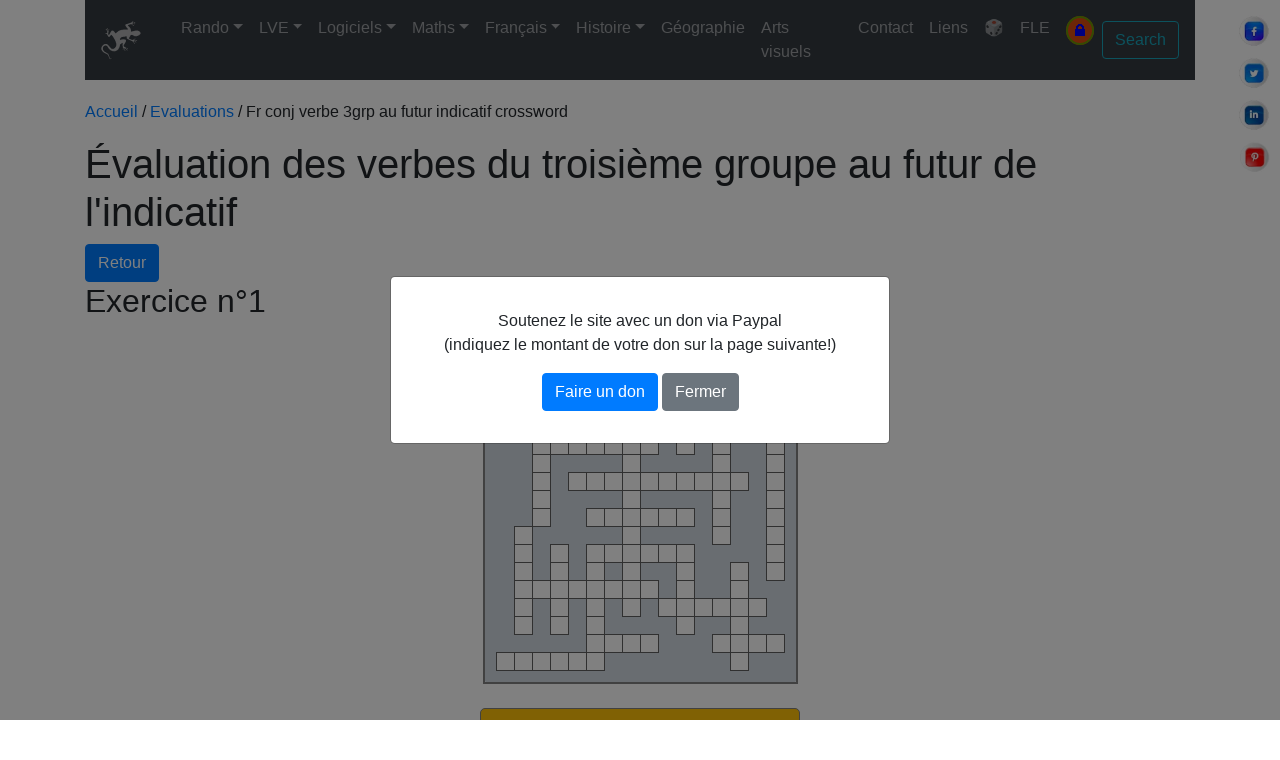

--- FILE ---
content_type: text/html; charset=UTF-8
request_url: https://scalpa.info/evaluations/fr_conj_verbe_3grp_au_futur_indicatif_crossword.php
body_size: 15878
content:


<!DOCTYPE html>
<html lang="fr">
<head>
  <!-- Required meta tags -->
  <meta charset="utf-8">
	<meta name="Content-Type" content="UTF-8">
	<meta name="Content-Language" content="fr">
	<meta name="description" content="Exercices de conjugaison au présent de l'indicatif sous forme de mots-croisés">
	<meta name="keywords" content="exercice, français, conjugaison, évaluation, cm2, quiz, qcm, présent, verbe, yer">
	<meta name="author" content="Pascal Chalopin">
	<meta name="Geography" content="Normandie">
	<meta name="Copyright" content="sc@lpa">
	<meta name="viewport" content="width=device-width, initial-scale=1, shrink-to-fit=no">
	<!-- Bootstrap core 4.6.2 CSS -->
	<link rel="stylesheet" href="https://cdn.jsdelivr.net/npm/bootstrap@4.6.2/dist/css/bootstrap.min.css" integrity="sha384-xOolHFLEh07PJGoPkLv1IbcEPTNtaed2xpHsD9ESMhqIYd0nLMwNLD69Npy4HI+N" crossorigin="anonymous">
	<!-- NavBar core CSS (required)-->
	<link rel="stylesheet" href="/menu/bootstrap-4-navbar.css" >
	<link rel="preconnect" href="https://fonts.googleapis.com">
	<link rel="preconnect" href="https://fonts.gstatic.com" crossorigin>
	
	<!-- bootstrap icones -->
	<link rel="stylesheet" href="https://cdn.jsdelivr.net/npm/bootstrap-icons@1.9.1/font/bootstrap-icons.css">
	
	<!-- Mon CSS -->
	<link rel="stylesheet" type="text/css" media="all" href="/themes/mon_style.css">
	<!--Ajout d'une à trois feuille(s) de style et/ou d'un à trois script(s) en fonction de l'exo -->
		<link rel="stylesheet" type="text/css" href="/mots_croises/crossword.css"/>
	<script type="text/javascript" src="/mots_croises/crossword_core.js"></script>
	<script type="text/javascript" src="mots_croises/fr_conj_verbe_3grp_au_futur_indicatif_crossword.js"></script>
	<!--charger tous les fichiers images dans le répertoire racine de votre domaine-->
	<link rel="apple-touch-icon" sizes="57x57" href="/apple-icon-57x57.png">
	<link rel="apple-touch-icon" sizes="60x60" href="/apple-icon-60x60.png">
	<link rel="apple-touch-icon" sizes="72x72" href="/apple-icon-72x72.png">
	<link rel="apple-touch-icon" sizes="76x76" href="/apple-icon-76x76.png">
	<link rel="apple-touch-icon" sizes="114x114" href="/apple-icon-114x114.png">
	<link rel="apple-touch-icon" sizes="120x120" href="/apple-icon-120x120.png">
	<link rel="apple-touch-icon" sizes="144x144" href="/apple-icon-144x144.png">
	<link rel="apple-touch-icon" sizes="152x152" href="/apple-icon-152x152.png">
	<link rel="apple-touch-icon" sizes="180x180" href="/apple-icon-180x180.png">
	<link rel="icon" type="image/png" sizes="144x144"  href="/android-icon-144x144.png">
	<link rel="icon" type="image/png" sizes="192x192"  href="/android-icon-192x192.png">
	<link rel="icon" type="image/png" sizes="32x32" href="/favicon-32x32.png">
	<link rel="icon" type="image/png" sizes="96x96" href="/favicon-96x96.png">
	<link rel="icon" type="image/png" sizes="16x16" href="/favicon-16x16.png">
	<link rel="manifest" href="/manifest.json">
	<meta name="msapplication-TileColor" content="#ffffff">
	<meta name="msapplication-TileImage" content="/ms-icon-144x144.png">
	<!--<meta name="theme-color" content="#ffffff">-->

	<!--Inclusion d'un script pour l'audio fall back (/audiojs)-->
	

    <div class="social-buttons">
        <a href="https://www.facebook.com/sharer.php?u=http%3A%2F%2Fscalpa.info%2Fevaluations%2Ffr_conj_verbe_3grp_au_futur_indicatif_crossword.php" target="_blank">
            <img src="/images/reseaux/facebook.webp" alt="Facebook">
        </a>
        <a href="https://twitter.com/intent/tweet?url=http%3A%2F%2Fscalpa.info%2Fevaluations%2Ffr_conj_verbe_3grp_au_futur_indicatif_crossword.php&text=%C3%89valuation+des+verbes+du+troisi%C3%A8me+groupe+au+futur+de+l%27indicatif" target="_blank">
            <img src="/images/reseaux//twitter.webp" alt="Twitter">
        </a>
        <a href="https://www.linkedin.com/shareArticle?url=http%3A%2F%2Fscalpa.info%2Fevaluations%2Ffr_conj_verbe_3grp_au_futur_indicatif_crossword.php&title=%C3%89valuation+des+verbes+du+troisi%C3%A8me+groupe+au+futur+de+l%27indicatif" target="_blank">
            <img src="/images/reseaux//linkedin.webp" alt="LinkedIn">
        </a>
        <a href="https://pinterest.com/pin/create/button/?url=http%3A%2F%2Fscalpa.info%2Fevaluations%2Ffr_conj_verbe_3grp_au_futur_indicatif_crossword.php&media=&description=%C3%89valuation+des+verbes+du+troisi%C3%A8me+groupe+au+futur+de+l%27indicatif" target="_blank">
            <img src="/images/reseaux//pinterest.webp" alt="Pinterest">
        </a>
    </div>
    
	<title>Évaluation des verbes du troisième groupe au futur de l'indicatif</title>
	<!--Inclusion d'un script pour mesure audience-->
	<!-- Global site tag (gtag.js) - Google Analytics -->
<script async src="https://www.googletagmanager.com/gtag/js?id=G-5KB7FPG3RY"></script>
<script>
  window.dataLayer = window.dataLayer || [];
  function gtag(){dataLayer.push(arguments);}
  gtag('js', new Date());
  gtag('config', 'G-5KB7FPG3RY');
</script>	<!--Inclusion du script Adsense-->
	<script async custom-element="amp-ad" src="https://cdn.ampproject.org/v0/amp-ad-0.1.js"></script>
	</head>

  
<body id="up" data-spy="scroll" data-target=".navbar" data-offset="60">
<!-- Navbar -->
<div class="container">
	<nav class="navbar navbar-expand-lg navbar-dark bg-dark sticky-top">
		<a class="navbar-brand" href="/index.php"><img src="/images/lezard.svg" width="40" height="40" class="d-inline-block align-middle mr-3" alt="sc@lpa"></a>		
		<button class="navbar-toggler" type="button" data-toggle="collapse" data-target="#navbarNavDropdown" aria-controls="navbarNavDropdown" aria-expanded="false" aria-label="Toggle navigation">
			<span class="navbar-toggler-icon"></span>
		</button>
		<div class="collapse navbar-collapse" id="navbarNavDropdown">
			<ul class="navbar-nav mr-auto">
				<li class="nav-item dropdown">
					<a class="nav-link dropdown-toggle" href="#" id="navbarDropdownMenuLink5" data-toggle="dropdown" aria-haspopup="true" aria-expanded="false">Rando</a>
					<div class="dropdown-menu" aria-labelledby="navbarDropdownMenuLink5">
						<a class="dropdown-item" href="/rando/index.php" title="Accueil">🧭 Accueil</a>
						
						<a class="dropdown-item dropdown-toggle" data-bs-toggle="dropdown" href="#">Calvados</a>
						<div class="dropdown-menu">
							<a class="dropdown-item" href="/rando/14/index.php" title="Accueil">🧭 Accueil</a>
							<a class="dropdown-item" href="/rando/14/La_Dathee.php" title="Lac de la Dathée">Lac de la Dathée</a>
							<a class="dropdown-item" href="/rando/14/Saint-Germain de Tallevende.php" title="Saint-Germain de Tallevende">Saint-Germain de Tallevende</a>
							<a class="dropdown-item" href="/rando/14/Champ-du-Boult.php" title="Champ-du-Boult">Champ-du-Boult</a>
							<a class="dropdown-item" href="/rando/14/Champ-du-Boult_2.php" title="Champ-du-Boult">Champ-du-Boult 2</a>
						</div>
						
						<a class="dropdown-item dropdown-toggle" data-bs-toggle="dropdown" href="#">Charente-Maritime</a>
						<div class="dropdown-menu">
							<a class="dropdown-item" href="/rando/17/index.php" title="Accueil">🧭 Accueil</a>
							<a class="dropdown-item" href="/rando/17/Saint-Jean-d'Angély.php" title="Saint-Jean-d'Angély">Saint-Jean-d'Angély</a>
							<a class="dropdown-item" href="/rando/17/Les Lapidiales.php" title="Les Lapidiales">Les Lapidiales</a>
						</div>
						
						<a class="dropdown-item dropdown-toggle" href="#">Corse</a>
						<div class="dropdown-menu">
							<a class="dropdown-item" href="/rando/Corse/index.php" title="Accueil">🧭 Accueil</a>
							<a class="dropdown-item" href="/rando/Corse/Scolca.php" title="Scolca">Scolca</a>
							<a class="dropdown-item" href="/rando/Corse/Olmo.php" title="Olmo">Olmo</a>
							<a class="dropdown-item" href="/rando/Corse/Calvi.php" title="Calvi">Calvi</a>
							<a class="dropdown-item" href="/rando/Corse/Tollare.php" title="Tollare">Tollare</a>
							<a class="dropdown-item" href="/rando/Corse/Erbaiolo.php" title="Erbaiolo">Erbaiolo</a>
						</div>
						
						<a class="dropdown-item dropdown-toggle" href="#">Côtes d'Armor</a>
						<div class="dropdown-menu">
							<a class="dropdown-item" href="/rando/22/index.php" title="Accueil">🧭 Accueil</a>
							<a class="dropdown-item" href="/rando/22/Cavan.php" title="Cavan">Cavan</a>
							<a class="dropdown-item" href="/rando/22/Le Yaudet - Locquémeau - Pointe de Séhar.php" title="Le Yaudet - Locquémeau - Pointe de Séhar">Le Yaudet - Locquémeau - Pointe de Séhar</a>
							<a class="dropdown-item" href="/rando/22/Trébeurden - Porz mabo - Embouchure du Léguer.php" title="Trébeurden - Porz mabo - Embouchure du Léguer">Trébeurden - Porz mabo - Embouchure du Léguer</a>
							<a class="dropdown-item" href="/rando/22/Le Guiler - Trébeurden.php" title="Le Guiler - de la pointe de Bihit jusqu'à Trébeurden">Le Guiler - de la pointe de Bihit jusqu'à Trébeurden</a>
							<a class="dropdown-item" href="/rando/22/Du menhir de Saint-Uzec à l'Île-Grande.php" title="Du menhir de Saint-Uzec à l'Île-Grande">Du menhir de Saint-Uzec à l'Île-Grande</a>
							<a class="dropdown-item" href="/rando/22/Coz Porz - l'île Renote.php" title="Coz Porz - l'île Renote">Coz Porz - l'île Renote</a>
							<a class="dropdown-item" href="/rando/22/Mégalithes de kerguntuil.php" title="Mégalithes de kerguntuil">Mégalithes de kerguntuil</a>
							<a class="dropdown-item" href="/rando/22/Vallée du Traouïèro - Randreuz.php" title="Vallée du Traouïèro - Randreuz">Vallée du Traouïèro - Randreuz</a>
							<a class="dropdown-item" href="/rando/22/Trestrignel - Tregastel - port de Ploumanac'h.php" title="Trestrignel - Tregastel - port de Ploumanac'h">Trestrignel - Tregastel - port de Ploumanac'h</a>
							<a class="dropdown-item" href="/rando/22/Le Gouffre de Plougrescan - Porz Bugalé.php" title="Le Gouffre de Plougrescan - Porz Bugalé">Le Gouffre de Plougrescan - Porz Bugalé</a>
							<a class="dropdown-item" href="/rando/22/Le sillon de Talbert.php" title="Le sillon de Talbert - Le Québo - Créac'H Maout">Le sillon de Talbert</a>
							<a class="dropdown-item" href="/rando/22/Tréguier.php" title="Tréguier">Tréguier</a>
							<a class="dropdown-item" href="/rando/22/Paimpol.php" title="Paimpol - Pointe de Guilbin">Paimpol - Pointe de Guilbin</a>
							<a class="dropdown-item" href="/rando/22/Lancerf.php" title="Lancerf">Lancerf</a>
							<a class="dropdown-item" href="/rando/22/La vallée des saints.php" title="La vallée des saints à Carnoët">La vallée des saints à Carnoët</a>
							<a class="dropdown-item" href="/rando/22/Guingamp.php" title="Guingamp">Guingamp</a>
							<a class="dropdown-item" href="/rando/22/Kermoroc'h.php" title="Kermoroc'h">Kermoroc'h</a>
							<a class="dropdown-item" href="/rando/22/Quemper-Guézennec.php" title="Quemper-Guézennec">Quemper-Guézennec</a>
							<a class="dropdown-item" href="/rando/22/Lokenvel.php" title="Lokenvel">Lokenvel</a>
							<a class="dropdown-item" href="/rando/22/Port du Légué.php" title="Port du Légué">Port du Légué</a>
							<a class="dropdown-item" href="/rando/22/Toull_Goulig.php" title="Toull Goulig">Toull Goulig</a>
							<a class="dropdown-item" href="/rando/22/Pleslin-Trigavou.php" title="Pleslin-Trigavou">Pleslin-Trigavou</a>
						</div>
						
						<a class="dropdown-item dropdown-toggle" href="#">Finistère</a>
						<div class="dropdown-menu">
							<a class="dropdown-item" href="/rando/29/index.php" title="Accueil">🧭 Accueil</a>
							<a class="dropdown-item" href="/rando/29/Locquirec.php" title="Locquirec">Locquirec</a>
							<a class="dropdown-item" href="/rando/29/Locquirec-Guimaëc.php" title="Locquirec-Guimaëc">Locquirec-Guimaëc</a>
							<a class="dropdown-item" href="/rando/29/Poul Rodou - Saint-Jean-du-doigt.php" title="Poul Rodou - Saint-Jean-du-doigt">Poul Rodou - Saint-Jean-du-doigt</a>
							<a class="dropdown-item" href="/rando/29/Plougasnou - Primel Trégastel.php" title="Plougasnou - Primel Trégastel">Plougasnou - Primel Trégastel</a>
							<a class="dropdown-item" href="/rando/29/Baie de Térénez - Le Diben.php" title="Baie de Térénez - Le Diben">Baie de Térénez - Le Diben</a>
							<a class="dropdown-item" href="/rando/29/Kernéléhen.php" title="Kernéléhen">Kernéléhen</a>
							<a class="dropdown-item" href="/rando/29/Morlaix.php" title="Morlaix">Morlaix</a>
							<a class="dropdown-item" href="/rando/29/Commana.php" title="Commana">Commana</a>
							<a class="dropdown-item" href="/rando/29/Le Dourduff.php" title="Le Dourduff">Le Dourduff</a>
							<a class="dropdown-item" href="/rando/29/Saint-Pol-de-Léon.php" title="Saint-Pol-de-Léon">Saint-Pol-de-Léon</a>
							<a class="dropdown-item" href="/rando/29/Carentec.php" title="Carentec">Carentec</a>
							<a class="dropdown-item" href="/rando/29/Ile Callot.php" title="Ile Callot">Ile Callot</a>
							<a class="dropdown-item" href="/rando/29/Roscoff.php" title="Roscoff">Roscoff</a>
							<a class="dropdown-item" href="/rando/29/Sibiril - Plouescat.php" title="Sibiril - Plouescat">Sibiril - Plouescat</a>
							<a class="dropdown-item" href="/rando/29/Perroz.php" title="Perroz">Perroz</a>
							<a class="dropdown-item" href="/rando/29/Plounéour-Trez.php" title="Plounéour-Trez">Plounéour-Trez</a>
							<a class="dropdown-item" href="/rando/29/Huelgoat.php" title="Huelgoat">Huelgoat</a>
							<a class="dropdown-item" href="/rando/29/Quimper.php" title="Quimper">Quimper</a>
							<a class="dropdown-item" href="/rando/29/Roscanvel.php" title="Roscanvel">Roscanvel</a>
							<a class="dropdown-item" href="/rando/29/Bénodet.php" title="Bénodet">Bénodet</a>
							<a class="dropdown-item" href="/rando/29/Beg-Meil.php" title="Beg-Meil">Beg-Meil</a>
							<a class="dropdown-item" href="/rando/29/Pointe du Raz.php" title="Pointe du Raz">Pointe du Raz</a>
							<a class="dropdown-item" href="/rando/29/Penmarc'h.php" title="Penmarc'h">Penmarc'h</a>
							<a class="dropdown-item" href="/rando/29/Concarneau.php" title="Concarneau">Concarneau</a>
							<a class="dropdown-item" href="/rando/29/Menez-Hom.php" title="Ménez-Hom">Ménez-Hom</a>
							<a class="dropdown-item" href="/rando/29/Concarneau.php" title="Concarneau">Concarneau</a>
						</div>
						
						<a class="dropdown-item dropdown-toggle" href="#">Ille-et-Vilaine</a>
						<div class="dropdown-menu">
							<a class="dropdown-item" href="/rando/35/index.php" title="Accueil">🧭 Accueil</a>
								<a class="dropdown-item" href="/rando/35/Dinard.php" title="Dinard">Dinard</a>
								<a class="dropdown-item" href="/rando/35/Le Minihic.php" title="Le Minihic">Le Minihic</a>
								<a class="dropdown-item" href="/rando/35/Dinard - Solidor.php" title="Saint-Servan - Le Rosais - Dinard - Solidor">Dinard - Solidor</a>
								<a class="dropdown-item" href="/rando/35/Mireloup.php" title="Mireloup">Mireloup</a>
								<a class="dropdown-item" href="/rando/35/Rennes - Odorico.php" title="Rennes mosaïques Odorico">Rennes - Odorico</a>
								<a class="dropdown-item" href="/rando/35/Rennes historique.php" title="Mireloup">Rennes historique</a>
								<a class="dropdown-item" href="/rando/35/Saint-Lunaire.php" title="Saint-Lunaire">Saint-Lunaire</a>
						</div>
						
						<a class="dropdown-item dropdown-toggle" href="#">Manche</a>
						<div class="dropdown-menu">
							<a class="dropdown-item" href="/rando/50/index.php" title="Accueil">🧭 Accueil</a>
							
							<a class="dropdown-item dropdown-toggle" href="#" title="Autour de Saint-Sever">Autour d'Avranches</a>
							<div class="dropdown-menu">
							<a class="dropdown-item" href="/rando/50/Pontaubault - La Roche Torin.php" title="Pontaubault - La Roche Torin">Pontaubault - La Roche Torin</a>
							<a class="dropdown-item" href="/rando/50/Ducey.php" title="Ducey">Ducey</a>
							<a class="dropdown-item" href="/rando/50/Le Mesnil-Ozenne.php" title="Le Mesnil-Ozenne">Le Mesnil-Ozenne</a>
							</div>
							
							<a class="dropdown-item dropdown-toggle" href="#" title="Autour de Coutances">Autour de Carentan</a>
							<div class="dropdown-menu">
								<a class="dropdown-item" href="/rando/50/Le Mesnil-Angot.php" title="Le Mesnil-Angot">Le Mesnil-Angot</a>
								<a class="dropdown-item" href="/rando/50/Saint Côme-du-Mont.php" title="Saint Côme-du-Mont">Saint Côme-du-Mont</a>
							</div>
							<a class="dropdown-item dropdown-toggle" href="#" title="Autour de Coutances">Autour de Coutances</a>
							<div class="dropdown-menu">
								<a class="dropdown-item" href="/rando/50/Annoville-Lingreville-Hauteville-sur-mer.php" title="Annoville-Lingreville-Hauteville-sur-mer">Annoville-Lingreville-Hauteville-sur-mer</a>
								<a class="dropdown-item" href="/rando/50/Montsurvent.php" title="Montsurvent">Montsurvent</a>
								<a class="dropdown-item" href="/rando/50/Savigny.php" title="Savigny">Savigny</a>
								<a class="dropdown-item" href="/rando/50/Cerisy-la-Salle circuit du lavoir.php" title="Cerisy-la-Salle circuit du lavoir">Cerisy-la-Salle circuit du lavoir</a>
								<a class="dropdown-item" href="/rando/50/Montpinchon - Cerisy-la-Salle.php" title="Montpinchon - Cerisy-la-Salle">Montpinchon - Cerisy-la-Salle</a>
								<a class="dropdown-item" href="/rando/50/Roncey.php" title="Roncey">Roncey</a>
								<a class="dropdown-item" href="/rando/50/Trelly.php" title="Trelly">Trelly</a>
								<a class="dropdown-item" href="/rando/50/Du Mont César à Montmartin-sur-Mer.php" title="Du Mont César à Montmartin-sur-Mer">Du Mont César à Montmartin-sur-Mer</a>
								<a class="dropdown-item" href="/rando/50/Montmartin-sur-Mer - Le Prey.php" title="Montmartin-sur-Mer - Le Prey">Montmartin-sur-Mer - Le Prey</a>
								<a class="dropdown-item" href="/rando/50/Orval-sur-Sienne.php" title="Orval-sur-Sienne">Orval-sur-Sienne</a>
								<a class="dropdown-item" href="/rando/50/Saint-Denis-le-Vêtu.php" title="Saint-Denis-le-Vêtu">Saint-Denis-le-Vêtu</a>
								<a class="dropdown-item" href="/rando/50/Notre-Dame-de-Cenilly.php" title="Notre-Dame-de-Cenilly">Notre-Dame-de-Cenilly</a>
								<a class="dropdown-item" href="/rando/50/Courcy.php" title="Courcy">Courcy</a>
								<a class="dropdown-item" href="/rando/50/Saussey - Nicorps.php" title="Saussey - Nicorps">Saussey - Nicorps</a>
								<a class="dropdown-item" href="/rando/50/Blainville-sur-Mer.php" title="Blainville-sur-Mer">Blainville-sur-Mer</a>
								<a class="dropdown-item" href="/rando/50/Agon-Coutainville.php" title="Agon-Coutainville">Agon-Coutainville</a>
								<a class="dropdown-item" href="/rando/50/Gouville-sur-Mer.php" title="Gouville-sur-Mer">Gouville-sur-Mer</a>
								<a class="dropdown-item" href="/rando/50/Monthuchon.php" title="Monthuchon">Monthuchon</a>
								<a class="dropdown-item" href="/rando/50/Gratot.php" title="Gratot">Gratot</a>
								<a class="dropdown-item" href="/rando/50/Coutances - Les carrières.php" title="Coutances - Les carrières">Coutances - Les carrières</a>
								<a class="dropdown-item" href="/rando/50/Ancteville.php" title="Ancteville">Ancteville</a>
								<a class="dropdown-item" href="/rando/50/Saint-Michel-de-la-Pierre.php" title="Saint-Michel-de-la-Pierre">Saint-Michel-de-la-Pierre</a>
								<a class="dropdown-item" href="/rando/50/Saint-Sauveur-Lendelin.php" title="Saint-Sauveur-Lendelin">Saint-Sauveur-Lendelin</a>
								<a class="dropdown-item" href="/rando/50/La ceinture de Coutances.php" title="La ceinture de Coutances">La ceinture de Coutances</a>
								<a class="dropdown-item" href="/rando/50/Pirou.php" title="Pirou">Pirou</a>
								<a class="dropdown-item" href="/rando/50/Bricqueville-la-Blouette.php" title="Bricqueville-la-Blouette">Bricqueville-la-Blouette</a>
							</div>
							
							<a class="dropdown-item dropdown-toggle" href="#" title="Autour de Gavray">Autour de Gavray</a>
							<div class="dropdown-menu">
								<a class="dropdown-item" href="/rando/50/Le Mesnil-Amand.php" title="Le Mesnil-Amand">Le Mesnil-Amand</a>
								<a class="dropdown-item" href="/rando/50/Gavray - La Baleine - Saint-Denis Le Gast.php" title="Gavray - La Baleine - Saint-Denis Le Gast">Gavray - La Baleine - Saint-Denis Le Gast</a>
								<a class="dropdown-item" href="/rando/50/Le Mesnil-Rogues.php" title="Le Mesnil-Rogues">Le Mesnil-Rogues</a>
								<a class="dropdown-item" href="/rando/50/La Baleine.php" title="La Baleine">La Baleine</a>
								<a class="dropdown-item" href="/rando/50/Saint-Denis-le-Gast.php" title="Saint-Denis-le-Gast">Saint-Denis-le-Gast</a>
								<a class="dropdown-item" href="/rando/50/Gavray entre Sienne et Bérence.php" title="Gavray entre Sienne et Bérence">Entre Sienne et Bérence</a>
								<a class="dropdown-item" href="/rando/50/Ver.php" title="Ver">Ver</a>
								<a class="dropdown-item" href="/rando/50/Sourdeval-les-Bois.php" title="Sourdeval-les-Bois">Sourdeval-les-Bois</a>
								<a class="dropdown-item" href="/rando/50/Le Mesnil Bonant - La Baleine.php" title="Le Mesnil Bonant - La Baleine">Le Mesnil Bonant - La Baleine</a>
								<a class="dropdown-item" href="/rando/50/La Meurdraquière.php" title="La Meurdraquière">La Meurdraquière</a>
								<a class="dropdown-item" href="/rando/50/Cérences.php" title="Cérences">Cérences</a>
								<a class="dropdown-item" href="/rando/50/Cérences-Est-le-bois-Tanney.php" title="Cérences le-bois-Tanney">Le-bois-Tanney</a>
								<a class="dropdown-item" href="/rando/50/Hambye.php" title="Hambye">Hambye</a>
							</div>
							
							<a class="dropdown-item dropdown-toggle" href="#" title="Autour de Granville">Autour de Granville</a>
							<div class="dropdown-menu">
								<a class="dropdown-item" href="/rando/50/Granville.php" title="Granville">Granville</a>
								<a class="dropdown-item" href="/rando/50/Bréhal.php" title="Bréhal">Bréhal</a>
								<a class="dropdown-item" href="/rando/50/Bréville-sur-Mer.php" title="Bréville-sur-Mer">Bréville-sur-Mer</a>
								<a class="dropdown-item" href="/rando/50/Carolles.php" title="Carolles">Carolles</a>
								<a class="dropdown-item" href="/rando/50/Carolles 2.php" title="Carolles">Carolles 2</a>
								<a class="dropdown-item" href="/rando/50/Saint-Michel-des-Loups.php" title="Saint-Michel-des-Loups">Saint-Michel-des-Loups</a>
								<a class="dropdown-item" href="/rando/50/Hudimesnil.php" title="Hudimesnil">Hudimesnil</a>
								<a class="dropdown-item" href="/rando/50/Dragey-Ronthon-Saint-Jean-Le-Thomas.php" title="Dragey-Ronthon-Saint-Jean-Le-Thomas">Dragey-Ronthon</a>
							</div>
							
							<a class="dropdown-item dropdown-toggle" href="#" title="Autour de La Haye Pesnel">Autour de La Haye Pesnel</a>
							<div class="dropdown-menu">
								<a class="dropdown-item" href="/rando/50/Saint-Jean-des-Champs.php" title="Saint-Jean-des-Champs">Saint-Jean-des-Champs</a>
								<a class="dropdown-item" href="/rando/50/Beauchamps.php" title="Beauchamps">Beauchamps</a>
								<a class="dropdown-item" href="/rando/50/Abbaye de la Lucerne.php" title="Abbaye de la Lucerne">Abbaye de la Lucerne</a>
								<a class="dropdown-item" href="/rando/50/Le pont du Guibel - Le Tanu - Beauchamps.php" title="Le pont du Guibel - Le Tanu - Beauchamps">Le pont du Guibel - Le Tanu - Beauchamps</a>
								<a class="dropdown-item" href="/rando/50/La Haye-Pesnel - Hocquigny - Mesnil Drey.php" title="La Haye-Pesnel - Hocquigny - Mesnil Drey">La Haye-Pesnel - Hocquigny - Mesnil Drey</a>
								<a class="dropdown-item" href="/rando/50/Malicorne - Saint-Jean-des-Champs.php" title="Malicorne - Saint-Jean-des-Champs">Malicorne - Saint-Jean-des-Champs</a>
								<a class="dropdown-item" href="/rando/50/Beauchamps 2.php" title="Beauchamps">Beauchamps 2</a>
							</div>
							
							<a class="dropdown-item dropdown-toggle" href="#" title="Autour de Saint-Lô">Autour de Saint-Lô</a>
								<div class="dropdown-menu">
								<a class="dropdown-item" href="/rando/50/La Meauffe.php" title="La Meauffe">La Meauffe</a>
								</div>
							<a class="dropdown-item dropdown-toggle" href="#" title="Autour de Saint-Sever">Autour de Saint-Sever</a>
								<div class="dropdown-menu">
								<a class="dropdown-item" href="/rando/50/Autour-de-lermitage-de-la-foret-de-saint-sever.php" title="L'Ermitage">L'Ermitage</a>
								<a class="dropdown-item" href="/rando/50/Le-gast-via-lermitage.php" title="Le lac du Gast">Le lac du Gast</a>
								</div>
							<a class="dropdown-item dropdown-toggle" href="#" title="Autour de Granville">Autour de Villedieu</a>
							<div class="dropdown-menu">
								<a class="dropdown-item" href="/rando/50/Brécey.php" title="Brécey">Brécey</a>
								<a class="dropdown-item" href="/rando/50/Sainte-Cécile - Beslon.php" title="Sainte-Cécile - Beslon">Sainte-Cécile - Beslon</a>
								<a class="dropdown-item" href="/rando/50/La Chapelle Cécelin - Saint-Maur-des-bois.php" title="La Chapelle Cécelin - Saint-Maur-des-bois">La Chapelle Cécelin - Saint-Maur-des-bois</a>
								<a class="dropdown-item" href="/rando/50/Boisyvon.php" title="Boisyvon">Boisyvon</a>
								<a class="dropdown-item" href="/rando/50/Saint-Pierre du Tronchet.php" title="Saint-Pierre du Tronchet">Saint-Pierre du Tronchet</a>
							</div>
							<a class="dropdown-item dropdown-toggle" href="#" title="Autour de la Vire">Autour de la Vire</a>
							<div class="dropdown-menu">
								<a class="dropdown-item" href="/rando/50/Saint-Vigor-des-Monts - Gouvets.php" title="Saint-Vigor-des-Monts - Gouvets">Saint-Vigor-des-Monts - Gouvets</a>
								<a class="dropdown-item" href="/rando/50/Pont-Farcy - Tessy-sur-Vire.php" title="Pont-Farcy - Tessy-sur-Vire">Pont-Farcy - Tessy-sur-Vire</a>
								<a class="dropdown-item" href="/rando/50/La Chapelle-sur-Vire.php" title="La Chapelle-sur-Vire - les roches du Ham">La Chapelle-sur-Vire</a>
								<a class="dropdown-item" href="/rando/50/Le Mesnil-Raoult - Condé-sur-Vire.php" title="Le Mesnil-Raoult - Condé-sur-Vire">Le Mesnil-Raoult - Condé-sur-Vire</a>
							</div>
							
							<a class="dropdown-item dropdown-toggle" href="#" title="Sud Manche">Sud Manche</a>
							<div class="dropdown-menu">
								<a class="dropdown-item" href="/rando/50/Saint-Michel-de-Montjoie.php" title="Saint-Michel-de-Montjoie">Saint-Michel-de-Montjoie</a>
								<a class="dropdown-item" href="/rando/50/De Saint-Michel-de-Montjoie à Brouains.php" title="De Saint-Michel-de-Montjoie à Brouains">De Saint-Michel-de-Montjoie à Brouains</a>
								<a class="dropdown-item" href="/rando/50/Saint-Pois.php" title="Saint-Pois">Saint-Pois</a>
								<a class="dropdown-item" href="/rando/50/Le_Fresne_Poret.php" title="Le_Fresne_Poret">Le Fresne-Poret</a>
							</div>
						</div>
						
						<a class="dropdown-item dropdown-toggle" href="#">Morbihan</a>
						<div class="dropdown-menu">
							<a class="dropdown-item" href="/rando/56/index.php" title="Accueil">🧭 Accueil</a>
							<a class="dropdown-item" href="/rando/56/Vannes.php" title="Vannes">Vannes</a>
							<a class="dropdown-item" href="/rando/56/Sarzeau.php" title="Sarzeau">Sarzeau</a>
							<a class="dropdown-item" href="/rando/56/Locmariaquer.php" title="Locmariaquer">Locmariaquer</a>
							<a class="dropdown-item" href="/rando/56/Quiberon.php" title="Quiberon">Quiberon</a>
							<a class="dropdown-item" href="/rando/56/Meucon.php" title="Meucon">Meucon</a>
							<a class="dropdown-item" href="/rando/56/Tréhorenteuc.php" title="Tréhorenteuc">Tréhorenteuc</a>
						</div>
						
						<a class="dropdown-item dropdown-toggle" href="#">Paris</a>
						<div class="dropdown-menu">
							<a class="dropdown-item" href="/rando/75/index.php" title="Accueil">🧭 Accueil</a>
							<a class="dropdown-item" href="/rando/75/Paris1.php" title="Paris">Mucha au Grand-Palais</a>
							<a class="dropdown-item" href="/rando/75/Paris2.php" title="Paris">Montparnasse - Bastille</a>
						</div>

						<a class="dropdown-item dropdown-toggle" href="#">Sicile</a>
						<div class="dropdown-menu">
							<a class="dropdown-item" href="/rando/Sicile/index.php" title="Accueil">🧭 Accueil</a>
							<a class="dropdown-item" href="/rando/Sicile/Catane.php" title="Catane">Catane</a>
							<a class="dropdown-item" href="/rando/Sicile/Syracuse.php" title="Syracuse">Syracuse</a>
							<a class="dropdown-item" href="/rando/Sicile/Noto.php" title="Noto">Noto</a>
							<a class="dropdown-item" href="/rando/Sicile/Caltagirone.php" title="Caltagirone">Caltagirone</a>
							<a class="dropdown-item" href="/rando/Sicile/Calamosche.php" title="Calamosche">Calamosche</a>
							<a class="dropdown-item" href="/rando/Sicile/Ragusa.php" title="Ragusa">Ragusa</a>
							<a class="dropdown-item" href="/rando/Sicile/Villa Romana del Casale.php" title="Villa Romana del Casale">Villa Romana del Casale</a>
							<a class="dropdown-item" href="/rando/Sicile/Agrigente.php" title="Agrigente">Agrigente</a>
							<a class="dropdown-item" href="/rando/Sicile/Scala dei Turchi.php" title="Scala dei Turchi">Scala dei Turchi</a>
							<a class="dropdown-item" href="/rando/Sicile/Sciacca.php" title="Sciacca">Sciacca</a>
							<a class="dropdown-item" href="/rando/Sicile/Marsala.php" title="Marsala">Marsala</a>
							<a class="dropdown-item" href="/rando/Sicile/Erice.php" title="Erice">Erice</a>
							<a class="dropdown-item" href="/rando/Sicile/Trapani.php" title="Trapani">Trapani</a>
							<a class="dropdown-item" href="/rando/Sicile/Borgo Parrini.php" title="Borgo Parrini">Borgo Parrini</a>
							<a class="dropdown-item" href="/rando/Sicile/Palerme.php" title="Palerme">Palerme</a>
							<a class="dropdown-item" href="/rando/Sicile/Cefalù.php" title="Cefalù">Cefalù</a>
							<a class="dropdown-item" href="/rando/Sicile/Gole Alcantara.php" title="Gole Alcantara">Gole Alcantara</a>
							<a class="dropdown-item" href="/rando/Sicile/Taormine.php" title="Taormine">Taormine</a>
							<a class="dropdown-item" href="/rando/Sicile/Randazzo.php" title="Randazzo">Randazzo</a>
							<a class="dropdown-item" href="/rando/Sicile/Etna.php" title="Etna">Etna</a>
						</div>

						<a class="dropdown-item dropdown-toggle" data-bs-toggle="dropdown" href="#">Vendée</a>
						<div class="dropdown-menu">
							<a class="dropdown-item" href="/rando/85/index.php" title="Accueil">🧭 Accueil</a>
							<a class="dropdown-item" href="/rando/85/Grosbreuil.php" title="La Belle Eugénie">Grosbreuil</a>
							<a class="dropdown-item" href="/rando/85/Jard-sur-Mer.php" title="Jard-sur-Mer">Jard-sur-Mer</a>
							<a class="dropdown-item" href="/rando/85/Poiroux.php" title="Le lac de Finfarine">Poiroux</a>
						</div>
					</div>
				</li>
				<li class="nav-item dropdown">
					<a class="nav-link dropdown-toggle" href="#" id="navbarDropdownMenuLink0" role="button" data-toggle="dropdown" aria-haspopup="true" aria-expanded="false">LVE</a>
					<div class="dropdown-menu" aria-labelledby="navbarDropdownMenuLink0">
						<a class="dropdown-item" href="/lve/index.php" title="Accueil">Accueil LVE</a>
						<a class="dropdown-item" href="/lve/ce1/index.php" title="CE1 sans frontière">CE1 sans frontière</a>
						<a class="dropdown-item" href="/lve/demarche.php" title="Démarche">Démarche</a>
						<a class="dropdown-item" href="/lve/phono.php" title="Phonétique">Phonétique</a>
						<a class="dropdown-item" href="/lve/methodo.php" title="Méthodologie">Méthodologie</a>
						<a class="dropdown-item" href="/lve/ressources.php" title="ressources">Ressources</a>
					</div>
				</li>
				<li class="nav-item dropdown">
					<a class="nav-link dropdown-toggle" href="#" id="navbarDropdownMenuLink1" role="button" data-toggle="dropdown" aria-haspopup="true" aria-expanded="false">Logiciels</a>
					<div class="dropdown-menu" aria-labelledby="navbarDropdownMenuLink1">
						<a class="dropdown-item" href="/logiciels/index.php" title="Accueil">Accueil</a>
						<a class="dropdown-item dropdown-toggle" href="#">En ligne</a>
						<div class="dropdown-menu">
							<a class="dropdown-item" href="/logiciels/genclicmot.php" title="ClicMot nature">ClicMot N</a>
							<a class="dropdown-item" href="/logiciels/gencliccod2.php" title="ClicMot fonction">ClicMot F</a>
						</div>
						<a class="dropdown-item dropdown-toggle" href="#">Pour PC</a>
						<div class="dropdown-menu">
							<a class="dropdown-item" href="/logiciels/logiciels_install_clickonce.php" title="Clickonce">Guide d'installation</a>
							<a class="dropdown-item" href="/logiciels/hunting_trio.php" title="Hunting trio">Hunting trio</a>
							<a class="dropdown-item" href="/logiciels/calcul_mental.php" title="Calcul Mental Pro">Calcul Mental</a>
							<a class="dropdown-item" href="/logiciels/carre_live.php" title="Carrés magiques Live">Carrés magiques Live</a>
							<a class="dropdown-item" href="/logiciels/mes_tables.php" title="Apprentissage des tables">Mes Tables</a>
							<a class="dropdown-item" href="/logiciels/mots_meles.php" title="Générateur de mots-mêles">Mots-Mêlés</a>
							<a class="dropdown-item" href="/logiciels/serial.php" title="Retrouver le n° de série de Windows">Windows-Serial</a>
							<a class="dropdown-item" href="/logiciels/labyrinthales.php" title="Labyrinthes de calcul mental">Labyrinthales</a>
							<a class="dropdown-item" href="/logiciels/carres_magiques.php" title="Générateur de carrés magiques">Créateur de carrés magiques</a>
							<a class="dropdown-item" href="/logiciels/folders_creator.php" title="Créateur de répertoires">Folders creator</a>
							<a class="dropdown-item" href="/logiciels/ordonner.php" title="Ordonner des nombres">Ordonner des nombres</a>
							<a class="dropdown-item" href="/logiciels/numbers.php" title="Écrire des nombres en lettres ou en chiffres">Écrire des nombres en lettres ou en chiffres</a>
							<a class="dropdown-item" href="/logiciels/romain.php" title="Nombres entendus">Écrire en chiffres romains</a>
							<a class="dropdown-item" href="/logiciels/encadrer.php" title="Comparer, encadrer, insérer des nombres">Comparer, encadrer, insérer des nombres</a>
							<a class="dropdown-item" href="/logiciels/nombre_mystere.php" title="Le nombre mystère">Le nombre mystère</a>
							<a class="dropdown-item" href="/logiciels/decomposer.php" title="Décomposer ou réduire des nombres entiers ou décimaux">Décomposition des nombres</a>
						</div>
					</div>
				</li>
				<li class="nav-item dropdown">
					<a class="nav-link dropdown-toggle" href="#" id="navbarDropdownMenuLink2" data-toggle="dropdown" aria-haspopup="true" aria-expanded="false">Maths</a>
					<div class="dropdown-menu" aria-labelledby="navbarDropdownMenuLink2">
						<a class="dropdown-item" href="/maths/index.php" title="Accueil">Accueil</a>
						<a class="dropdown-item dropdown-toggle" href="#" title="Numération">Numération</a>
						<div class="dropdown-menu">
							<a class="dropdown-item" href="/maths/numeration/index.php" title="Accueil">Accueil</a>
							<a class="dropdown-item" href="/maths/numeration/les_nombres_entiers/index.php" title="Les nombres entiers">Les entiers</a>
							<a class="dropdown-item" href="/maths/numeration/les_fractions/index.php" title="Les fractions">Les fractions</a>
							<a class="dropdown-item" href="/maths/numeration/les_nombres_decimaux/index.php" title="Les nombres décimaux">Les décimaux</a>
						</div>
						<a class="dropdown-item dropdown-toggle" href="#" title="Numération">Calcul</a>
						<div class="dropdown-menu">
							<a class="dropdown-item" href="/maths/calcul/index.php" title="Accueil">Accueil</a>
							<a class="dropdown-item" href="/maths/calcul/evaluer_ordre_grandeur.php" title="Evaluer un ordre de grandeur">Ordre de grandeur</a>
							<a class="dropdown-item" href="/maths/calcul/additionner.php" title="Additionner">Additionner</a>
							<a class="dropdown-item" href="/maths/calcul/soustraire.php" title="Soustraire">Soustraire</a>
							<a class="dropdown-item" href="/maths/calcul/multiplier.php" title="Multiplier">Multiplier</a>
							<a class="dropdown-item" href="/maths/calcul/diviser.php" title="Diviser">Diviser</a>
						</div>
						<a class="dropdown-item" href="/maths/geometrie/index.php" title="Géométrie">Géométrie</a>
						<a class="dropdown-item" href="/maths/mesure/index.php" title="Mesure">Mesure</a>
						<a class="dropdown-item" href="/maths/problemes/index.php" title="Problèmes">Problèmes</a>
					</div>
				</li>
				<li class="nav-item dropdown">
					<a class="nav-link dropdown-toggle" href="#" id="navbarDropdownMenuLink3" data-toggle="dropdown" aria-haspopup="true" aria-expanded="false">Français</a>
					<div class="dropdown-menu" aria-labelledby="navbarDropdownMenuLink3">
						<a class="dropdown-item" href="/francais/index.php" title="Accueil">Accueil</a>
						<a class="dropdown-item dropdown-toggle" href="#">Conjugaison</a>
						<div class="dropdown-menu">
							<a class="dropdown-item" href="/francais/conjugaison/index.php" title="Accueil">Accueil</a>
							<a class="dropdown-item" href="/francais/conjugaison/passe_present_futur/index.php" title="Passé - Présent - Futur">Passé/Présent/Futur</a>
							<a class="dropdown-item" href="/francais/conjugaison/temps_simple_et_temps_compose/index.php" title="Temps simples ou temps composés ?">Simples/composés</a>
							<a class="dropdown-item" href="/francais/grammaire/la_nature_des_mots/le_verbe/index.php" title="Identifier les verbes conjugués">Identifier les verbes</a>
							<a class="dropdown-item" href="/francais/conjugaison/identifier_le_groupe/index.php" title="Identifier le groupe des verbes">Identifier le groupe</a>
							<a class="dropdown-item" href="/francais/conjugaison/passe_simple/index.php" title="Le passé simple">Le passé simple</a>
							<a class="dropdown-item" href="/francais/conjugaison/imparfait/index.php" title="L'imparfait">L'imparfait</a>
							<a class="dropdown-item" href="/francais/conjugaison/utiliser_les_temps_du_passe/index.php" title="Utiliser les temps du passé">Utiliser les temps du passé</a>
							<a class="dropdown-item" href="/francais/conjugaison/indicatif_present/index.php" title="L'indicatif présent">Le présent de l'indicatif</a>
							<a class="dropdown-item" href="/francais/conjugaison/futur/index.php" title="Le futur">Le futur</a>
							<a class="dropdown-item" href="/francais/conjugaison/futur_anterieur/index.php" title="Le futur antérieur">Le futur antérieur</a>
							<a class="dropdown-item" href="/francais/conjugaison/imperatif_present/index.php" title="L'impératif présent">Le présent de l'impératif</a>
							<a class="dropdown-item" href="/francais/conjugaison/conditionnel_present/index.php" title="Le conditionnel présent">Le présent du conditionnel </a>
							<a class="dropdown-item" href="/francais/conjugaison/passe_compose/index.php" title="Le passé composé">Le passé composé</a>
							<a class="dropdown-item" href="/francais/conjugaison/plus_que_parfait/index.php" title="Le plus que parfait">Le plus que parfait</a>
							<a class="dropdown-item" href="/francais/conjugaison/revisions/index.php" title="Révisions">Révisions</a>
						</div>
						<a class="dropdown-item dropdown-toggle" href="#">Grammaire</a>
						<div class="dropdown-menu">
							<a class="dropdown-item" href="/francais/grammaire/index.php" title="Accueil">Accueil</a>
							<a class="dropdown-item dropdown-toggle" href="/francais/grammaire/la_phrase/index.php">La phrase</a>
							<div class="dropdown-menu">
								<a class="dropdown-item" href="/francais/grammaire/la_phrase/types/index.php" title="Les types de phrases">Types de phrases</a>
								<a class="dropdown-item" href="/francais/grammaire/la_phrase/formes/index.php" title="Les formes de phrases">Formes de phrases</a>
								<a class="dropdown-item" href="/francais/grammaire/la_phrase/active_passive/index.php" title="Voix active et voix passive">Phrase active ou passive</a>
								<a class="dropdown-item" href="/francais/grammaire/la_phrase/ponctuation/index.php" title="La ponctuation">La ponctuation</a>
								<a class="dropdown-item" href="/francais/grammaire/la_phrase/simple_ou_complexe/index.php" title="La phrase simple et la phrase complexe">Phrase simple ou complexe&nbsp;?</a>
								<a class="dropdown-item" href="/francais/grammaire/la_phrase/les_propositions/index.php" title="Les propositions indépendantes coordonnées, juxtaposées">Les propositions indépendantes</a>
								<a class="dropdown-item" href="/francais/grammaire/la_nature_des_mots/les_constituants_du_groupe_nominal/index.php#psr" title="Les propositions relatives">Les propositions relatives</a>
							</div>
							<a class="dropdown-item dropdown-toggle" href="#">Nature</a>
							<div class="dropdown-menu">
								<a class="dropdown-item" href="/francais/grammaire/la_nature_des_mots/index.php" title="Identifier la classe des mots">Accueil</a>
								<a class="dropdown-item" href="/francais/grammaire/la_nature_des_mots/le_verbe/index.php" title="Identifier les verbes">Le verbe</a>
								<a class="dropdown-item" href="/francais/grammaire/la_nature_des_mots/le_nom/index.php" title="Identifier les noms">Le nom</a>
								<a class="dropdown-item" href="/francais/grammaire/la_nature_des_mots/les_constituants_du_groupe_nominal/index.php" title="Les constituants du GN">Les constituants du GN</a>
								<a class="dropdown-item" href="/francais/grammaire/la_nature_des_mots/les_determinants/index.php" title="Identifier les déterminants">Déterminants</a>
								<a class="dropdown-item" href="/francais/grammaire/la_nature_des_mots/les_adjectifs_qualificatifs/index.php" title="Identifier les adjectifs qualificatifs">Adj. qual.</a>
								<a class="dropdown-item" href="/francais/grammaire/la_nature_des_mots/les_pronoms/index.php" title="Identifier les pronoms">Pronoms</a>
								<a class="dropdown-item" href="/francais/grammaire/la_nature_des_mots/les_adverbes/index.php" title="Identifier les adverbes">Adverbes</a>
								<a class="dropdown-item" href="/francais/grammaire/la_nature_des_mots/les_prepositions/index.php" title="Identifier les prépositions">Prépositions</a>
								<a class="dropdown-item" href="/francais/grammaire/la_nature_des_mots/les_conjonctions/index.php" title="Identifier les conjonctions de coordination">Conjonctions</a>
							</div>
							<a class="dropdown-item dropdown-toggle" href="#">Fonction</a>
							<div class="dropdown-menu">
								<a class="dropdown-item" href="/francais/grammaire/la_fonction_des_mots/index.php" title="Identifier la fonction des mots">Accueil</a>
								<a class="dropdown-item" href="/francais/grammaire/la_fonction_des_mots/le_sujet_et_le_verbe/index.php" title="Le sujet et le verbe">Le sujet et le verbe</a>
								<a class="dropdown-item" href="/francais/grammaire/la_fonction_des_mots/les_complements_du_verbe/index.php" title="Les compléments de verbe">Les compléments de verbe</a>
								<a class="dropdown-item" href="/francais/grammaire/la_fonction_des_mots/les_complements_de_phrase/index.php" title="Les compléments de phrase">Les compléments de phrase</a>
								<a class="dropdown-item" href="/francais/grammaire/la_fonction_des_mots/attribut_du_sujet/index.php" title="l’attribut du sujet">L’attribut du sujet</a>
							</div>
						</div>
						<a class="dropdown-item dropdown-toggle" href="/francais/orthographe/index.php">Orthographe</a>
						<div class="dropdown-menu">
							<a class="dropdown-item" href="/francais/orthographe/index.php" title="Accueil">Accueil</a>
							<a class="dropdown-item dropdown-toggle" href="#">Lexicale</a>
							<div class="dropdown-menu">
								<a class="dropdown-item" href="/francais/orthographe/lexicale/le_son_[s]/index.php" title="s/ss">Le son [s]</a>
								<a class="dropdown-item" href="/francais/orthographe/lexicale/le_son_[k]/index.php" title="c/qu">Le son [k]</a>
								<a class="dropdown-item" href="/francais/orthographe/lexicale/les_sons_[g]_[ʒ]/index.php" title="j/g/gu/ge">Les sons [g] & [ʒ]</a>
								<a class="dropdown-item" href="/francais/orthographe/lexicale/les_sons_[aj]_[ɛj]_[œj]/index.php" title="ail eil euil">Les sons [aj], [ɛj] & [œj]</a>
								<a class="dropdown-item" href="/francais/orthographe/lexicale/m_devant_m_b_p/index.php" title="m devant m, b, p">M devant m, b, p</a>
								<a class="dropdown-item" href="/francais/orthographe/lexicale/mots_invariables/index.php" title="Les mots invariables">Mots invariables</a>
								<a class="dropdown-item" href="/francais/orthographe/lexicale/mots_frequents/index.php" title="Les mots fréquents">Mots fréquents</a>
								<a class="dropdown-item" href="/francais/orthographe/lexicale/les_noms_en_[e][te][tje]/index.php" title="Les noms en [e][te][tje]">Noms en [e], [te], [tje]</a>
								<a class="dropdown-item" href="/francais/orthographe/lexicale/les_sons_[e]_[ɛ]/index.php" title="Les sons [e] & [ɛ]">Les sons [e] & [ɛ]</a>
								<a class="dropdown-item" href="/francais/orthographe/lexicale/les_mots_commençant_par_ac-_af-_ap-_ef-_of-/index.php" title="Les mots commençant par ac-, af-, ap-, ef-, of-">Les mots commençant par ac-, af-, ap-, ef-, of-</a>
							</div>
							<a class="dropdown-item dropdown-toggle" href="#">Grammaticale</a>
							<div class="dropdown-menu">
								<a class="dropdown-item" href="/francais/orthographe/grammaticale/cesure/index.php" title="La césure">La césure</a>
								<a class="dropdown-item" href="/francais/orthographe/grammaticale/phonetique/index.php" title="La phonétique">La phonétique</a>
								<a class="dropdown-item" href="/francais/orthographe/grammaticale/dictee/index.php" title="La dictée">La dictée</a>
								<a class="dropdown-item dropdown-toggle" href="/francais/orthographe/grammaticale/les_homophones/index.php">Les homophones</a>
								<div class="dropdown-menu">
									<a class="dropdown-item" href="/francais/orthographe/grammaticale/les_homophones/mes_tes_ses/index.php" title="Les déterminants possessifs">MES, TES, SES</a>
									<a class="dropdown-item" href="/francais/orthographe/grammaticale/les_homophones/ce_ces/index.php" title="Les homophones ce ces">CE CES</a>
									<a class="dropdown-item" href="/francais/orthographe/grammaticale/les_homophones/ou_et/index.php" title="Les homophones ou et">OU ET</a>
									<a class="dropdown-item" href="/francais/orthographe/grammaticale/les_homophones/à_où_là/index.php" title="Les homophones à où là">À OÙ LÀ</a>
									<a class="dropdown-item" href="/francais/orthographe/grammaticale/les_homophones/a/index.php" title="Les homophones à">À</a>
									<a class="dropdown-item" href="/francais/orthographe/grammaticale/les_homophones/dans/index.php" title="Les homophones dans">DANS</a>
									<a class="dropdown-item" href="/francais/orthographe/grammaticale/les_homophones/leur/index.php" title="Les homophones leur">LEUR</a>
									<a class="dropdown-item" href="/francais/orthographe/grammaticale/les_homophones/on/index.php" title="Les homophones on">ON</a>
									<a class="dropdown-item" href="/francais/orthographe/grammaticale/les_homophones/quand/index.php" title="Les homophones quand">QUAND</a>
									<a class="dropdown-item" href="/francais/orthographe/grammaticale/les_homophones/quel/index.php" title="Les homophones quel">QUEL</a>
									<a class="dropdown-item" href="/francais/orthographe/grammaticale/les_homophones/se/index.php" title="Les homophones se">SE</a>
									<a class="dropdown-item" href="/francais/orthographe/grammaticale/les_homophones/son/index.php" title="Les homophones son">SON</a>
									<a class="dropdown-item" href="/francais/orthographe/grammaticale/les_homophones/[e]/index.php" title="Les homophones [e]">[e]</a>
									<a class="dropdown-item" href="/francais/orthographe/grammaticale/les_homophones/[u]/index.php" title="Les homophones [u]">[u]</a>
								</div>
								<a class="dropdown-item dropdown-toggle" href="#">Les accords</a>
								<div class="dropdown-menu">
									<a class="dropdown-item" href="/francais/orthographe/grammaticale/les_accords/le_feminin_des_noms/index.php" title="Le féminin des noms">Le féminin des noms</a>
									<a class="dropdown-item" href="/francais/orthographe/grammaticale/les_accords/le_feminin_des_adjectifs_qualificatifs/index.php" title="Le féminin des adjectifs qualificatifs">Le féminin des adjectifs qualificatifs</a>
									<a class="dropdown-item" href="/francais/orthographe/grammaticale/les_accords/le_pluriel_des_noms/index.php" title="Le pluriel des noms">Le pluriel des noms</a>
									<a class="dropdown-item" href="/francais/orthographe/grammaticale/les_accords/le_pluriel_des_adjectifs_qualificatifs/index.php" title="Le pluriel des adjectifs qualificatifs">Le pluriel des adjectifs qualificatifs</a>
									<a class="dropdown-item" href="/francais/orthographe/grammaticale/les_accords/les_accords_dans_le_groupe_nominal/index.php" title="Les accords dans le groupe nominal">Les accords dans le groupe nominal</a>
									<a class="dropdown-item" href="/francais/orthographe/grammaticale/les_accords/accord_sujet_verbe/index.php" title="L’accord du verbe avec le sujet">L’accord du verbe avec le sujet</a>
									<a class="dropdown-item" href="/francais/orthographe/grammaticale/les_accords/attribut/index.php" title="L’accord de l’attribut du sujet">L’accord de l’attribut du sujet</a>
									<a class="dropdown-item" href="/francais/orthographe/grammaticale/les_accords/participe_passe/index.php" title="L’accord du participe passé">L’accord du participe passé</a>
									<a class="dropdown-item" href="/francais/orthographe/grammaticale/les_accords/participe_ou_infinitif/index.php" title="Le participe passé en -é ou l’infinitif en -er">Participe passé ou infinitif en -ER&nbsp;?</a>
								</div>
							</div>
						</div>
						<a class="dropdown-item dropdown-toggle" href="/francais/vocabulaire/index.php">Vocabulaire</a>
						<div class="dropdown-menu">
							<a class="dropdown-item" href="/francais/vocabulaire/index.php" title="Accueil">Accueil</a>
							<a class="dropdown-item" href="/francais/vocabulaire/antonyme/index.php" title="Les contraires">Antonymie</a>
							<a class="dropdown-item" href="/francais/vocabulaire/dictionnaire/index.php" title="L’usage du dictionnaire">Dictionnaire</a>
							<a class="dropdown-item" href="/francais/vocabulaire/homonyme/index.php" title="Les homonymes">Homonymie</a>
							<a class="dropdown-item" href="/francais/vocabulaire/polysemie/index.php" title="Le même mot peut avoir plusieurs sens.">Polysémie</a>
							<a class="dropdown-item" href="/francais/vocabulaire/synonyme/index.php" title="Les synonymes">Synonymie</a>
							<a class="dropdown-item" href="/francais/vocabulaire/famille/index.php" title="Le regroupement de mots sous des termes génériques ou sous forme de familles.">Familles</a>
							<a class="dropdown-item" href="/francais/vocabulaire/niveaux/index.php" title="Les différents niveaux de langue.">Niveaux</a>
							<a class="dropdown-item" href="/francais/vocabulaire/champ_lexical/index.php" title="Le champ lexical.">Le champ lexical</a>
						</div>
						<div class="dropdown-divider"></div>
						<a class="dropdown-item" href="/francais/lecture/index.php">Lecture</a>
						<div class="dropdown-divider"></div>
						<a class="dropdown-item" href="/francais/litterature/index.php">Littérature</a>
					</div>
				</li>
				<li class="nav-item dropdown">
					<a class="nav-link dropdown-toggle" href="#" id="navbarDropdownMenuLink4" data-toggle="dropdown" aria-haspopup="true" aria-expanded="false">Histoire</a>
					<div class="dropdown-menu" aria-labelledby="navbarDropdownMenuLink4">
							<a class="dropdown-item" href="/histoire/index.php" title="Accueil">Accueil</a>
							<a class="dropdown-item" href="/histoire/prehistoire/index.php" title="Préhistoire">Préhistoire</a>
							<a class="dropdown-item" href="/histoire/antiquite/index.php" title="Antiquité">Antiquité</a>
							<a class="dropdown-item dropdown-toggle" href="/histoire/Le Moyen-Âge/index.php" title="Moyen-Âge">Moyen-Âge</a>
							<div class="dropdown-menu">
								<a class="dropdown-item" href="/histoire/Le Moyen-Âge/index.php" title="Accueil">Accueil</a>
								<a class="dropdown-item dropdown-toggle" href="#" title="Les débuts du Moyen-Âge">Les débuts du Moyen-Âge</a>
								<div class="dropdown-menu">
									<a class="dropdown-item" href="/histoire/Le Moyen-Âge/Les grandes migrations et les royaumes barbares.php" title="Les grandes migrations et les royaumes « barbares »">Les grandes migrations</a>
									<a class="dropdown-item" href="/histoire/Le Moyen-Âge/Clovis et les Mérovingiens.php" title="Clovis et les Mérovingiens">Clovis et les Mérovingiens</a>
									<a class="dropdown-item" href="/histoire/Le Moyen-Âge/Charlemagne et les Carolingiens.php" title="Charlemagne et les Carolingiens">Charlemagne et les Carolingiens</a>
								</div>
								<a class="dropdown-item dropdown-toggle" href="#" title="La société médiévale">La société médiévale</a>
								<div class="dropdown-menu">
									<a class="dropdown-item" href="/histoire/Le Moyen-Âge/La société au Moyen-Âge.php" title="La société au Moyen-Âge">La société au Moyen-Âge</a>
									<a class="dropdown-item" href="/histoire/Le Moyen-Âge/Les paysans au Moyen-Âge.php" title="Les paysans au Moyen-Âge">Les paysans au Moyen-Âge</a>
									<a class="dropdown-item" href="/histoire/Le Moyen-Âge/Les seigneurs et leurs châteaux.php" title="Les seigneurs et leurs châteaux">Les seigneurs et leurs châteaux</a>
									<a class="dropdown-item" href="/histoire/Le Moyen-Âge/L'influence de l'Église au Moyen-Âge.php" title="L'influence de l'Église au Moyen-Âge">L'Église au Moyen-Âge</a>
									<a class="dropdown-item" href="/histoire/Le Moyen-Âge/Les églises et les cathédrales.php" title="Les églises et les cathédrales">Les églises et les cathédrales</a>
									<a class="dropdown-item" href="/histoire/Le Moyen-Âge/Les abbayes et les monastères.php" title="Les abbayes et les monastères">Les abbayes et les monastères</a>
									<a class="dropdown-item" href="/histoire/Le Moyen-Âge/Les villes espace de liberté.php" title="Les villes espace de liberté">Les villes espace de liberté</a>
								</div>
								<a class="dropdown-item dropdown-toggle" href="#" title="La naissance d'une nouvelle religion">La naissance d'une nouvelle religion</a>
								<div class="dropdown-menu">
									<a class="dropdown-item" href="/histoire/Le Moyen-Âge/La naissance de l'Islam au 7e siècle.php" title="La naissance de l'Islam au 7e siècle">La naissance de l'Islam au 7e siècle</a>
									<a class="dropdown-item" href="/histoire/Le Moyen-Âge/L'empire arabe au 7e et 8e siècle.php" title="L'empire arabe au 7e et 8e siècle">L'empire arabe au 7e et 8e siècle</a>
									<a class="dropdown-item" href="/histoire/Le Moyen-Âge/Affrontements et échanges autour de la Méditerranée.php" title="Affrontements et échanges autour de la Méditerranée">Affrontements et échanges autour de la Méditerranée</a>
								</div>
								<a class="dropdown-item dropdown-toggle" href="#" title="La fin du Moyen-Âge">La fin du Moyen-Âge</a>
								<div class="dropdown-menu">
									<a class="dropdown-item" href="/histoire/Le Moyen-Âge/La restauration du pouvoir royal en France de 937 à 1314.php" title="La restauration du pouvoir royal en France de 937 à 1314">La restauration du pouvoir royal en France de 937 à 1314</a>
									<a class="dropdown-item" href="/histoire/Le Moyen-Âge/La guerre de Cent Ans 1337 1453.php" title="La guerre de Cent Ans 1337 1453">La guerre de Cent Ans 1337 1453</a>
									<a class="dropdown-item" href="/histoire/Le Moyen-Âge/Les progrès du Moyen-Âge.php" title="Les progrès du Moyen-Âge">Les progrès du Moyen-Âge</a>
								</div>
							</div>
							<a class="dropdown-item dropdown-toggle" href="#" title="La Renaissance">La Renaissance</a>
							<div class="dropdown-menu">
								<a class="dropdown-item" href="/histoire/La Renaissance/index.php" title="Accueil">Accueil</a>
								<a class="dropdown-item dropdown-toggle" href="#" title="Les temps modernes">Les temps modernes</a>
								<div class="dropdown-menu">
									<a class="dropdown-item" href="/histoire/La Renaissance/Les grandes explorations.php" title="Les grandes explorations">Les grandes explorations</a>
									<a class="dropdown-item" href="/histoire/La Renaissance/L'Europe domine le monde.php" title="L'Europe domine le monde">L'Europe domine le monde</a>
									<a class="dropdown-item" href="/histoire/La Renaissance/La Renaissance.php" title="La Renaissance">La Renaissance</a>
									<a class="dropdown-item" href="/histoire/La Renaissance/Les réformes.php" title="Les réformes">Les réformes</a>
								</div>
								<a class="dropdown-item dropdown-toggle" href="#" title="La France de la monarchie absolue">La monarchie absolue</a>
								<div class="dropdown-menu">
									<a class="dropdown-item" href="/histoire/La Renaissance/La monarchie absolue.php" title="La monarchie absolue 17e 18e siècle ">La monarchie absolue 17e 18e siècle </a>
									<a class="dropdown-item" href="/histoire/La Renaissance/Les progrès techniques.php" title="Les progrès techniques au 18e siècle">Les progrès techniques</a>
									<a class="dropdown-item" href="/histoire/La Renaissance/La société française.php" title="La société française sous la monarchie absolue">La société française</a>
									<a class="dropdown-item" href="/histoire/La Renaissance/Les Lumières.php" title="Le mouvement des Lumières 18e siècle">Le mouvement des Lumières</a>
								</div>
								<a class="dropdown-item dropdown-toggle" href="#" title="La naissance d'une nouvelle religion">La révolution puis l'Empire</a>
								<div class="dropdown-menu">
									<a class="dropdown-item" href="/histoire/La Renaissance/1789.php" title="La révolution française 1789">La révolution française 1789</a>
									<a class="dropdown-item" href="/histoire/La Renaissance/La République 1792.php" title="La République 1792">La République 1792</a>
									<a class="dropdown-item" href="/histoire/La Renaissance/La terreur 1793-1794.php" title="La terreur 1793-1794">La terreur 1793-1794</a>
									<a class="dropdown-item" href="/histoire/La Renaissance/Napoléon et l'Empire 1799-1815.php" title="Napoléon et l'Empire 1799-1815">Napoléon et l'Empire 1799-1815</a>
									<a class="dropdown-item" href="/histoire/La Renaissance/Les guerres de l'Empire 1799-1815.php" title="Les guerres de l'Empire 1799-1815">Les guerres de l'Empire 1799-1815</a>
									<a class="dropdown-item" href="/histoire/La Renaissance/L'héritage de la révolution.php" title="L'héritage de la révolution">L'héritage de la révolution</a>
								</div>
							</div>
							<a class="dropdown-item" href="/histoire/epoque-contemporaine/index.php" title="Époque contemporaine">Époque contemporaine</a>
					</div>
				</li>
				<li class="nav-item">
					<a class="nav-link" href="/geographie/index.php">Géographie</a>
				</li>
				<li class="nav-item">
					<a class="nav-link" href="/arts_visuels/index.php">Arts visuels</a>
				</li>
				<li class="nav-item">
					<a class="nav-link" href="/contact.php">Contact </a>
				</li>
				<li class="nav-item">
					<a class="nav-link" href="/liens.php">Liens</a>
				</li>
				<li class="nav-item">
					<a class="nav-link" href="/mots-croises_mots-fleches.php" title="Grilles de mots-mêles | mots-croisés">🎲</a>
				</li>
				<li class="nav-item">
					<a class="nav-link" href="/FLE/index.php">FLE</a>
				</li>
				<li class="nav-item"><a class="nav-link" href="/login.php" title="Se connecter"><span class="moncercleoff p-1">🔒</span></a></li>				
			</ul><!--navbar-nav mr-auto-->
			<a class="btn btn-outline-info my-2 my-sm-0" href="/search.php" >Search</a>
		</div><!-- #navbarNavDropdown -->
	</nav>
</div><!-- container --><div class="container" style="margin-top:20px;">
<p><a href="HTTP://scalpa.info/">Accueil</a> / <a href="HTTP://scalpa.info/evaluations">Evaluations</a> / Fr conj verbe 3grp au futur indicatif crossword </p><div class="row">
	<div class="col-md-12">
		<section>
			<header>
        <h1>Évaluation des verbes du troisième groupe au futur de l'indicatif</h1>
			</header>
      <a class="btn btn-primary btn-xs" href="/francais/conjugaison/futur/index.php#3grp" title="retour">Retour</a>
      <article>
        <h2>Exercice n°1</h2>
        <div class="text-center" id="identity"></div>
        <div class="row">
          <div class="col-md-2"></div>
            <div class="col-md-8">
              <div id="waitmessage" class="ecw-answerbox">Ce jeu de mots-croisés interactif exige le Javascript et un navigateur récent.</div>

              <div class="cntrtbl">
                <table cellpadding="0" cellspacing="0" border="0">
                  <tr>
                    <td class="ecw-crosswordarea">
                      <script type="text/javascript" src="/mots_croises/crossword_core.js"></script>
                    </td>
                  </tr>
                </table><br />
                <table cellpadding="0" cellspacing="0" border="0" style="padding-top: 1em;">
                  <tr>
                    <td valign="top">
                      <div id="welcomemessage" class="ecw-answerbox bg-warning" style="display:none;">
                        <p class="text-primary"><strong>Cliquez sur un mot dans le puzzle pour commencer.</strong></p>
                      </div><br />
                      <div id="answerbox" class="ecw-answerbox" style="display:none;">
                        <h3 id="wordlabel" class="ecw-wordlabel"> </h3>
                        <div id="wordinfo" class="ecw-wordinfo"> </div>
                        <div id="wordclue" class="ecw-cluebox"> </div>
                        <div style="margin-top:1em;">
                          <input id="wordentry" class="ecw-input" type="text" size="24" onkeypress="WordEntryKeyPress(event)" onchange="WordEntryKeyPress(event)" />
                        </div>
                        <div id="worderror" class="ecw-worderror"></div>
                        <table border="0" cellspacing="0" cellpadding="0" width="100%" style="margin-top:1em;">
                          <tr>
                            <td>
                              <button id="cheatbutton" type="button" class="ecw-button" onclick="CheatClick();">Solution</button>
                            </td>
                            <td align="center">
                              <button id="okbutton" type="button" class="ecw-button" onclick="OKClick();">OK</button> &nbsp;
                              <button id="cancelbutton" type="button" class="ecw-button" onclick="DeselectCurrentWord();">Annuler</button>
                            </td>
                          </tr>
                        </table>
                      </div>
                      <div id="congratulations" class="ecw-answerbox" style="display:none;">
                        <h3>Bravo!</h3>
                        <p>
                          Vous avez réussi votre <a href="http://www.eclipsecrossword.com" target="_blank">mots-croisés.</a>
                        </p>
                      </div>
                    </td>
                  </tr>
                </table>

                <div class="text-center">
                  <button class="btn btn-info btn-lg" id="checkbutton" type="button" onclick="CheckClick();" style="display: none;">Vérifier</button>
                </div>

                <script language="JavaScript" type="text/javascript">
                  <!--
                  BeginCrossword();
                  //-->
                </script>
              </div><!-- fin div class="cntrtbl"--><br />
       
            </div><!-- md-8 -->
            <div class="col-md-2"></div>
        </div>
			</article>
		</section>
	</div>
</div>
    <!-- DEBUT FOOTER -->
    <footer class="container-fluid text-center">

    <!-- Bouton retour en haut -->
    <button id="retour" class="btn btn-primary rounded-circle shadow"
            style="width:50px; height:50px; position:fixed; bottom:20px; right:20px; display:none; z-index:999;">
            <span class="bi bi-arrow-up"></span>
    </button>

    <p id="copyright">&#169;&#160;1996-2026&#160;<br />Pascal</p>
    <div id="pied">
      <p>
        <a target="_blank" onmouseover="self.status=' ';return true;" onmouseout="self.status=' ';return true;" href="https://login.ionos.fr/">IONOS</a>&#160;&#160;/&#160;&#160;
				<a target="_blank" onmouseover="self.status=' ';return true;" onmouseout="self.status=' ';return true;" href="http://scalpa-production.blogspot.com/">LE BLOG</a>&#160;&#160;/&#160;&#160;
        <a target="_blank" onmouseover="self.status=' ';return true;" onmouseout="self.status=' ';return true;" href="https://mail.ionos.fr/">WEBMAIL</a>&#160;&#160;/&#160;&#160;
				<a class="" title="Conditions d'utilisation des contenus mis en ligne" href="/licence.php">© LICENCE</a>&#160;&#160;/&#160;&#160;
        <a class="" title="Faire un don via Paypal" href="https://paypal.me/pchalopin?country.x=FR&locale.x=fr_FR">PAYPAL</a>
      </p>
    </div><!--#pied -->
    <div id="legende">
      <p>
        <img src="/themes/img/lien_interne.png" alt="Lien interne" title="Lien interne" height="16" width="16" />&#160;interne&#160;&#160;/&#160;&#160;
        <img src="/themes/img/lien_sortant.png" alt="Lien sortant" title="Lien sortant" height="16" width="16" />&#160;sortant&#160;&#160;/&#160;&#160;
        <img src="/themes/img/lien_pdf.png" alt="Lien pdf" title="Lien pdf" height="16" width="16" />&#160;pdf&#160;&#160;/&#160;&#160;
        <img src="/themes/img/lien_xls.png" alt="Lien Excel" title="Lien Excel" height="16" width="16" />&#160;Excel&#160;&#160;/&#160;&#160;
        <img src="/themes/img/lien_svg.png" alt="Lien svg" title="Lien SVG" height="16" width="16" />&#160;SVG&#160;&#160;/&#160;&#160;
        <img src="/themes/img/lien_protect.png" alt="Lien non public" title="Lien non public" height="16" width="16" />&#160;privé
      </p>
      <p>
        <a href="http://www.eclipsecrossword.com/" target="_blank" style="font-weight: bold;">
        <img src="/themes/img/exo_crossword.png" alt="EclipseCrossword" title="mots-croisés" height="16" width="16" /></a>&#160;Eclipse<sup>&reg;</sup>&#160;&#160;/&#160;&#160;
        <a href="/logiciels/genclicmot.php" style="font-weight: bold;">
        <img src="/themes/img/exo_word_id.png" alt="Clicmot nature" title="Clicmot nature" height="16" width="16" /></a>&#160;Clicmot<sup>&trade;</sup>Nature&#160;&#160;/&#160;&#160;
        <a href="https://scalpa.info/logiciels/gencliccod2.php" style="font-weight: bold;">
        <img src="/themes/img/exo_cod.png" alt="Clicmot fonction" title="Clicmot fonction" height="16" width="16" /></a>&#160;Clicmot<sup>&trade;</sup>Fonction&#160;&#160;/&#160;&#160;
        <a href="http://hotpot.uvic.ca/" style="font-weight: bold;">
        <img src="/themes/img/exo_hot.png" alt="hotpotatoes" title="hotpotatoes" height="16" width="16" /></a>&#160;hot-potatoes&#160;&#160;/&#160;&#160;
        <a href="/logiciels/mots_meles.php" style="font-weight: bold;">
        <img src="/themes/img/exo_motsmeles.png" alt="mots-mêlés" title="mots-mêlés" height="16" width="16" /></a>&#160;Mots-mêlés&#160;&#160;/&#160;&#160;
        <img src="/themes/img/snake.png" alt="Snakes and ladders" title="Snakes and ladders" height="16" width="16" />&#160;Snakes&amp;ladders	
      </p>
      <br>
			<!--<a href="/rgpd.php" class="text-center" title="mentions légales">mentions légales</a>-->
    </div><!--#legende -->		
  </footer>

 </div> <!-- /container -->
 
<!-- Bootstrap core JavaScript -->
<!-- jQuery first, then Popper.js, then Bootstrap JS -->
<script src="https://code.jquery.com/jquery-3.6.4.min.js" integrity="sha256-oP6HI9z1XaZNBrJURtCoUT5SUnxFr8s3BzRl+cbzUq8=" crossorigin="anonymous"></script>
<script src="https://cdn.jsdelivr.net/npm/popper.js@1.16.1/dist/umd/popper.min.js" integrity="sha384-9/reFTGAW83EW2RDu2S0VKaIzap3H66lZH81PoYlFhbGU+6BZp6G7niu735Sk7lN" crossorigin="anonymous"></script>
<script src="https://cdn.jsdelivr.net/npm/bootstrap@4.6.2/dist/js/bootstrap.min.js" integrity="sha384-+sLIOodYLS7CIrQpBjl+C7nPvqq+FbNUBDunl/OZv93DB7Ln/533i8e/mZXLi/P+" crossorigin="anonymous"></script>
<!-- NavBar plugin -->
<script src="/menu/bootstrap-4-navbar.js"></script>
<!-- Tooltip plugin -->
<script>
$(document).ready(function(){
  $('[data-toggle="popover"]').popover();   
});
</script>
<script>
$(document).ready(function(){
  $('[data-toggle="tooltip"]').tooltip();   
});
</script>
<script>
$(function(){
  var $btn = $('#retour');
  $(window).scroll(function(){
    if ($(this).scrollTop() > 200) {
      $btn.fadeIn();
    } else {
      $btn.fadeOut();
    }
  });
  $btn.on('click', function(){
    $('html, body').animate({scrollTop: 0}, 600);
  });
});
</script>

	<!--Ajout d'une feuille de style et/ou d'un script en fonction de l'exo -->
	<!-- Popup de donation avec Bootstrap &amount=5 -->
<div class="modal fade" id="donationPopup" tabindex="-1" aria-hidden="true">
    <div class="modal-dialog modal-dialog-centered">
        <div class="modal-content p-3">
            <div class="modal-body text-center">
                <p class="fs-5">Soutenez le site avec un don via Paypal<br /> (indiquez le montant de votre don sur la page suivante!)</p>
                <a href="https://www.paypal.com/donate/?business=BJQ6FQXXZ6VZJ&no_recurring=0&item_name=Merci+de+soutenir+ce+site.&currency_code=EUR" target="_blank">
                    <button class="btn btn-primary">Faire un don</button>
                </a>
                <button type="button" class="btn btn-secondary ms-2" id="closePopup">Fermer</button>
            </div>
        </div>
    </div>
</div>


<script>
    document.addEventListener("DOMContentLoaded", function () {
        // Durée avant de réafficher le pop-up (1 jour = 86400000 millisecondes)
        const popupInterval = 86400000; 

        // Récupérer la dernière fois que le pop-up a été affiché
        const lastPopupTime = localStorage.getItem("lastPopupTime");

        // Vérifier si le pop-up doit être affiché
        const now = new Date().getTime();
        if (!lastPopupTime || now - lastPopupTime > popupInterval) {
            var myModal = new bootstrap.Modal(document.getElementById("donationPopup"));
            myModal.show();

            // Enregistrer l'heure actuelle comme dernière fois que le pop-up a été affiché
            localStorage.setItem("lastPopupTime", now);

            // Fermer le pop-up au clic sur "Fermer"
            document.getElementById("closePopup").addEventListener("click", function () {
                myModal.hide();
            });
        }
    });
</script>

	<amp-ad width="100vw" height="320"
     type="adsense"
     data-ad-client="ca-pub-0292568025793408"
     data-ad-slot="9199029323"
     data-auto-format="rspv"
     data-full-width="">
  <div overflow=""></div>
</amp-ad></body>
</html>

--- FILE ---
content_type: text/css
request_url: https://scalpa.info/menu/bootstrap-4-navbar.css
body_size: -20
content:
.dropdown-toggle.active-dropdown::after {
    transform: rotate(-90deg);
}


--- FILE ---
content_type: text/css
request_url: https://scalpa.info/themes/mon_style.css
body_size: 2329
content:
.social-buttons {
    position: fixed;
    top: 10px;
    right: 10px;
    z-index: 1000; /* Assure que les boutons sont au-dessus des autres éléments */
    display: flex;
    flex-direction: column; /* Aligne les éléments verticalement */
}

.social-buttons a {
    display: inline-block;
    margin: 5px 0; /* Espacement vertical entre les boutons */
}

.social-buttons img {
    width: 32px; /* Ajuster la taille des icônes selon vos besoins */
    height: 32px;
}


/* pour la connexion du menu */
.moncercleon{
  font-family: "Comic Sans MS", "Arial Black", Arial, Verdana, sans-serif;
  vertical-align: text-top;
  background-color:#bfd70e;
  border-radius:50%;
  width:16px;
  height:16px;
  border:2px solid #679403;
  color: blue;  
}

.moncercleoff{
  font-family: "Comic Sans MS", "Arial Black", Arial, Verdana, sans-serif;
  vertical-align: text-top;
  background-color:#d94c0f;
  border-radius:50%;
  width:16px;
  height:16px;
  border:2px solid #679403;
  color: blue;  
}

kbd {
  border-radius: 5px;
  padding: 2px 4px 2px 4px ;
  border: 1px solid blue;
  margin: 2px;
  background-color: gray;
  box-shadow: 0 4px 8px 0 rgba(0, 0, 0, 0.2), 0 6px 20px 0 rgba(0, 0, 0, 0.19);
}


/* Pour centrer le text du span  */

span.exemple {
  display: block;
  text-align: center;
  font-weight: bold;
  font-style: italic;
  
}

/* Pour souligner les mots définis du span  */

span.definition {
  text-decoration: underline dotted;
  cursor: help;
  font-weight: bold;
}

/* Pour compenser la hauteur du menu fixe  */
a[name] {
/*padding-top: 60px;*/
}

#retour {
	margin: 0;
	padding: 10px 0px 10px 0px;
	font-size: 1em;
}
/* Pied de page */
#pied {
	margin: 0;
	padding: 10px 0px 10px 0px;
	font-size: 1.1em;
}

/* Mention de copyright */
#copyright {
	margin: 8px 0 0 0;
	font-size: 1em;
	text-align: center;
}
/* pour centrer la balise audiojs */
.aud-center {
  display: table;
  margin: 0 auto;
}

/* pour centrer image */
.img-center {
  margin: 0 auto;
}


/* smartmenu */
@media (min-width: 768px) {
	#main-nav {
		line-height: 0;
		text-align: center;
	}
	#main-menu {
		display: inline-block;
	}
}

/* Bouton retour haut */
#retour:hover {
  transform: scale(1.1);
  transition: transform 0.2s ease;
}
html {
  scroll-behavior: smooth; /* défilement fluide */
}


--- FILE ---
content_type: text/javascript
request_url: https://scalpa.info/evaluations/mots_croises/fr_conj_verbe_3grp_au_futur_indicatif_crossword.js
body_size: 1464
content:
//<![CDATA[
<!--
CrosswordWidth = 16;
	CrosswordHeight = 16;
	Words = 21;
	WordLength = new Array(10, 4, 7, 10, 6, 6, 8, 6, 4, 4, 6, 8, 3, 7, 9, 10, 6, 5, 7, 5, 6);
	Word = new Array("REVIENDRAI", "DIRA", "TIENDRA", "COMPRENDRA", "RENDRA", "PERDRA", "VOUDRONS", "FAUDRA", "RIRA", "FERA", "POURRA", "SENTIRAS", "IRA", "DEVRONT", "ATTENDREZ", "RÉPONDRONS", "SUIVRA", "SAURA", "PARTIRA", "AURAS", "VERREZ");
	Clue = new Array("Je [revenir] en courant.", 
"Elle [dire] au revoir.", 
"Elle [tenir] les comptes.", 
"On [comprendre] mieux avec une explication.", 
"Hervé [rendre] coup pour coup.", 
"Il [perdre] la tête.", 
"Nous [vouloir] venir avec vous.", 
"Il [falloir] partit tôt.", 
"Elle [rire] de bon cœur.", 
"Il [faire] nuit.", 
"On [pouvoir] faire ça.", 
"Tu [sentir] passer la douleur…", 
"Hervé [aller] chez sa tante.", 
"Ils [devoir] s'en contenter!", 
"Sylvie et toi [attendre] le bus.", 
"Nous [répondre] à votre courrier.", 
"Hervé [suivre] ton exemple.", 
"On [savoir] tout de vous.", 
"Elle [partir] en vacances.", 
"Tu [avoir] faim.", 
"Sylvie et toi [voir] le soleil se coucher.");
	AnswerHash = new Array(76671, 28376, 24354, 34109, 85322, 5590, 38286, 62932, 91738, 91759, 61609, 23589, 20223, 76019, 79008, 31454, 60545, 52276, 46907, 40292, 27342);
	WordX = new Array(1, 12, 2, 4, 5, 5, 1, 9, 5, 12, 0, 2, 10, 12, 15, 7, 1, 3, 5, 10, 13);
	WordY = new Array(1, 2, 3, 5, 7, 9, 11, 12, 14, 14, 15, 0, 1, 2, 2, 3, 8, 9, 9, 9, 10);
	LastHorizontalWord = 10;
	OnlyCheckOnce = true;
//-->
//]]>